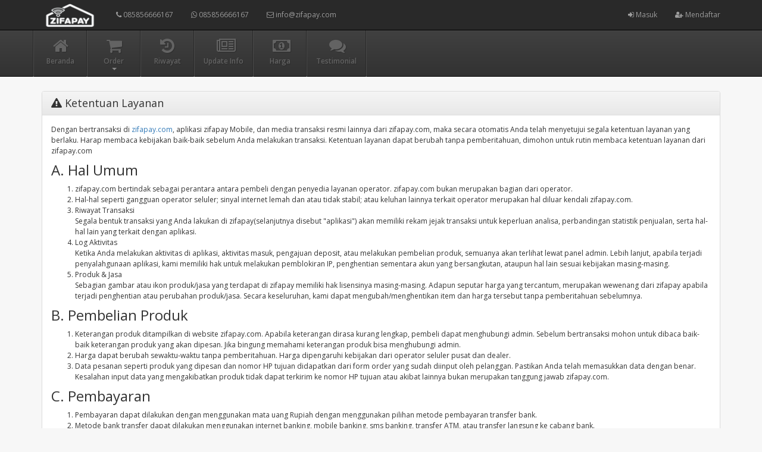

--- FILE ---
content_type: text/html; charset=UTF-8
request_url: https://zifapay.com/tos
body_size: 8341
content:
<!DOCTYPE html>
<html lang="en">
  
  <head>
    <title>
      Ketentuan layanan | zifapay
    </title>
    <!-- Global site tag (gtag.js) - Google Analytics -->
<script async src="https://www.googletagmanager.com/gtag/js?id=UA-192995295-1">
</script>
<script>
  window.dataLayer = window.dataLayer || [];
  function gtag(){dataLayer.push(arguments);}
  gtag('js', new Date());

  gtag('config', 'UA-192995295-1');
</script>
    <meta charset="utf-8"/>
    <meta name="viewport" content="width=device-width, initial-scale=1.0, maximum-scale=1.0, user-scalable=no"/>
    <meta name="apple-mobile-web-app-capable" content="yes"/>
    <meta name="description" content="Isi Ulang Pulsa Online, Termurah, Termudah dan Terpercaya"/>
    <meta name="keywords" content="pulsa paypal,pulsa online,isi pulsa,pulsa murah,pulsa telkomsel,pulsa indosat,pulsa xl,pulsa axis,pulsa smartfren,pulsa tri"/>
    <meta name="msvalidate.01" content=""/>
    <meta name="google-site-verification" content=""/>
    <link rel="icon" href="https://zifapay.com/favicon.ico" type="image/x-icon"/>
    <link rel="shortcut icon" href="https://zifapay.com/favicon.ico" type="image/x-icon"/>
    <link href="https://zifapay.com/assets/css/bootstrap.min.css" rel="stylesheet"/>
    <link href="https://zifapay.com/assets/css/bootstrap-theme.css" rel="stylesheet"/>
    <link href="https://zifapay.com/assets/css/font-awesome.min.css" rel="stylesheet"/>
    <link href="//fonts.googleapis.com/css?family=Open+Sans:400italic,600italic,400,600" rel="stylesheet"/>
    <link href="https://zifapay.com/assets/css/custom.css" rel="stylesheet"/>
    <style type="text/css">
      body {
      padding-top: 48px;
      }
    </style>
    <script src="https://zifapay.com/assets/js/jquery.min.js"></script>    <link href="https://zifapay.com/assets/css/faq.css" rel="stylesheet"/>
  </head>
  
  <body>
        <nav class="navbar navbar-inverse navbar-fixed-top hidden-print" role="navigation">
      <div class="container">
        <div class="navbar-header">
          <button type="button" class="navbar-toggle collapsed" data-toggle="collapse" data-target=".subnav-collapse" aria-expanded="false" aria-controls="navbar">
            <span class="sr-only">
              Toggle navigation
            </span>
            <span class="icon-bar">
            </span>
            <span class="icon-bar">
            </span>
            <span class="icon-bar">
            </span>
          </button>
          <button type="button" class="navbar-toggle collapsed" data-toggle="collapse" data-target="#navbar" aria-expanded="false" aria-controls="navbar">
            <span class="sr-only">
              Toggle navigation
            </span>
            <span class="fa fa-user">
            </span>
          </button>
          <a class="navbar-brand" href="https://zifapay.com/"><img src="https://zifapay.com/assets/logo.png" style="margin-top:-27px; height: 76px" alt="logo"/></a>
        </div>
        <div id="navbar" class="navbar-collapse collapse navbar-ex1-collapse">
          <ul class="nav navbar-nav">
            <li>
              <a href="tel:085856666167"><i class="fa fa-phone"></i> 085856666167</a>
            </li>
            <li>
              <a href="whatsapp://send?text=085856666167"><i class="fa fa-whatsapp"></i> 085856666167</a>
            </li>
            
            <li>
              <a href="mailto:info@zifapay.com"><i class="fa fa-envelope-o"></i> info@zifapay.com</a>
            </li>
          </ul>
          <ul class="nav navbar-nav navbar-right">
                        <li>
              <a href="https://zifapay.com/user/login"><i class="fa fa-sign-in"></i> Masuk</a>
            </li>
                        <li>
              <a href="https://zifapay.com/user/register"><i class="fa fa-user-plus"></i> Mendaftar</a>
            </li>
                                  </ul>
        </div>
      </div>
    </nav>
        <div class="subnavbar hidden-print">
      <div class="subnavbar-inner">
        <div class="container">
          <div class="collapse subnav-collapse">
            <ul class="mainnav">
              <li class="">
                <a href="https://zifapay.com/">
                <i class="fa fa-home"></i>
                <span>Beranda</span>
                </a>
              </li>
              <li class="dropdown ">
                <a href="javascript:;" class="dropdown-toggle" data-toggle="dropdown-x">
                  <i class="fa fa-shopping-cart"></i>
                  <span>Order</span>
                  <b class="caret"></b>
                </a>
                <ul class="dropdown-menu">
                                                      <li>
                    <a href="https://zifapay.com/pulsa-2">Pulsa</a>
                  </li>
                                                                        <li>
                    <a href="https://zifapay.com/paket-internet">Paket Internet</a>
                  </li>
                                                                        <li>
                    <a href="https://zifapay.com/pulsa-transfer">pulsa transfer</a>
                  </li>
                                                                        <li>
                    <a href="https://zifapay.com/token-pln">Token PLN</a>
                  </li>
                                                                        <li>
                    <a href="https://zifapay.com/paket-telp-dan-sms">Paket Telp & SMS</a>
                  </li>
                                                                        <li>
                    <a href="https://zifapay.com/top-up-dana">TOP UP DANA</a>
                  </li>
                                                                        <li>
                    <a href="https://zifapay.com/shopeepay">SHOPEEPAY</a>
                  </li>
                                                                        <li>
                    <a href="https://zifapay.com/voucher-garena-shell">Voucher Garena</a>
                  </li>
                                                                        <li>
                    <a href="https://zifapay.com/saldo-driver-ojol">Saldo Driver OJOL</a>
                  </li>
                                                                        <li>
                    <a href="https://zifapay.com/top-up-ovo">TOP UP OVO</a>
                  </li>
                                                                        <li>
                    <a href="https://zifapay.com/gopay">Gopay</a>
                  </li>
                                                                        <li>
                    <a href="https://zifapay.com/link-aja">LINK AJA</a>
                  </li>
                                                                        <li>
                    <a href="https://zifapay.com/isaku">ISAKU</a>
                  </li>
                                                                                                            <li>
                    <a href="https://zifapay.com/voucher-paket-data">Voucher Paket Data</a>
                  </li>
                                                                        <li>
                    <a href="https://zifapay.com/pln-pasca-bayar">PLN PASCABAYAR</a>
                  </li>
                                                                        <li>
                    <a href="https://zifapay.com/indihome">INDIHOME</a>
                  </li>
                                                                        <li>
                    <a href="https://zifapay.com/tagihan-bpjs">Tagihan BPJS</a>
                  </li>
                                                                        <li>
                    <a href="https://zifapay.com/tagihan-multifinance">Tagihan multifinance</a>
                  </li>
                                                                        <li>
                    <a href="https://zifapay.com/kartu-pascabayar">KARTU PASCABAYAR</a>
                  </li>
                                                                        <li>
                    <a href="https://zifapay.com/voucher-game-unipin">Voucher UNIPIN</a>
                  </li>
                                                                        <li>
                    <a href="https://zifapay.com/free-fire">FREE FIRE</a>
                  </li>
                                                                        <li>
                    <a href="https://zifapay.com/mobile-legend">Mobile Legend</a>
                  </li>
                                                                        <li>
                    <a href="https://zifapay.com/pubg-mobile">PUBG MOBILE</a>
                  </li>
                                                                        <li>
                    <a href="https://zifapay.com/call-of-duty-mobile">Call Of Duty MOBILE</a>
                  </li>
                                                                        <li>
                    <a href="https://zifapay.com/arena-of-valor">Arena Of Valor</a>
                  </li>
                                                                        <li>
                    <a href="https://zifapay.com/higgs-domino">Higgs Domino</a>
                  </li>
                                                                        <li>
                    <a href="https://zifapay.com/tv-berlangganan">TV Berlangganan</a>
                  </li>
                                                                                                            <li>
                    <a href="https://zifapay.com/pdam">PDAM</a>
                  </li>
                                                                                                                                                                                                    </ul>
              </li>
              <li class="">
                <a href="https://zifapay.com/history">
                <i class="fa fa-history"></i>
                <span>Riwayat</span>
                </a>
              </li>
              <li class="">
                <a href="https://zifapay.com/blog">
                <i class="fa fa-newspaper-o"></i>
                <span>Update Info</span>
                </a>
              </li>
              <li class="">
                <a href="https://zifapay.com/harga">
                <i class="fa fa-money"></i>
                <span>Harga</span>
                </a>
              </li>
              <li class="">
                <a href="https://zifapay.com/testimonial">
                <i class="fa fa-comments"></i>
                <span>Testimonial</span>
                </a>
              </li>
            </ul>
          </div>
        </div>
      </div>
    </div>
    
    <div class="container">
      <div class="row">
        <div class="col-sm-12">
          <div class="panel panel-default">
            <div class="panel-heading">
              <h3>
                <i class="fa fa-exclamation-triangle"></i> Ketentuan Layanan
              </h3>
            </div>
            <div class="panel-body" id="tos-content">
                            <p>Dengan bertransaksi di <a href="/">zifapay.com</a>, aplikasi zifapay Mobile, dan media transaksi resmi lainnya dari zifapay.com, maka secara otomatis Anda telah menyetujui segala ketentuan layanan yang berlaku. Harap membaca kebijakan baik-baik sebelum Anda melakukan transaksi. Ketentuan layanan dapat berubah tanpa pemberitahuan, dimohon untuk rutin membaca ketentuan layanan dari zifapay.com</p>
<h3>A. Hal Umum</h3>
<ol>
<li> zifapay.com bertindak sebagai perantara antara pembeli dengan penyedia layanan operator. zifapay.com bukan merupakan bagian dari operator.</li>
<li> Hal-hal seperti gangguan operator seluler; sinyal internet lemah dan atau tidak stabil; atau keluhan lainnya terkait operator merupakan hal diluar kendali zifapay.com.</li>
<li> Riwayat Transaksi
<br>
Segala bentuk transaksi yang Anda lakukan di zifapay(selanjutnya disebut "aplikasi") akan memiliki rekam jejak transaksi untuk keperluan analisa, perbandingan statistik penjualan, serta hal-hal lain yang terkait dengan aplikasi. </li>

<li>Log Aktivitas
<br>
Ketika Anda melakukan aktivitas di aplikasi, aktivitas masuk, pengajuan deposit, atau melakukan pembelian produk, semuanya akan terlihat lewat panel admin. Lebih lanjut, apabila terjadi penyalahgunaan aplikasi, kami memiliki hak untuk melakukan pemblokiran IP, penghentian sementara akun yang bersangkutan, ataupun hal lain sesuai kebijakan masing-masing. </li>

<li> Produk & Jasa
<br>
Sebagian gambar atau ikon produk/jasa yang terdapat di zifapay memiliki hak lisensinya masing-masing. Adapun seputar harga yang tercantum, merupakan wewenang dari zifapay apabila terjadi penghentian atau perubahan produk/jasa. Secara keseluruhan, kami dapat mengubah/menghentikan item dan harga tersebut tanpa pemberitahuan sebelumnya.</li>
</ol>
<h3>B. Pembelian Produk</h3>
<ol>
<li> Keterangan produk ditampilkan di website zifapay.com. Apabila keterangan dirasa kurang lengkap, pembeli dapat menghubungi admin. Sebelum bertransaksi mohon untuk dibaca baik-baik keterangan produk yang akan dipesan. Jika bingung memahami keterangan produk bisa menghubungi admin.</li>
<li> Harga dapat berubah sewaktu-waktu tanpa pemberitahuan. Harga dipengaruhi kebijakan dari operator seluler pusat dan dealer.</li>
<li> Data pesanan seperti produk yang dipesan dan nomor HP tujuan didapatkan dari form order yang sudah diinput oleh pelanggan. Pastikan Anda telah memasukkan data dengan benar. Kesalahan input data yang mengakibatkan produk tidak dapat terkirim ke nomor HP tujuan atau akibat lainnya bukan merupakan tanggung jawab zifapay.com.</li>
</ol>
<h3>C. Pembayaran</h3>
<ol>
<li> Pembayaran dapat dilakukan dengan menggunakan mata uang Rupiah dengan menggunakan pilihan metode pembayaran transfer bank.</li>
<li> Metode bank transfer dapat dilakukan menggunakan internet banking, mobile banking, sms banking, transfer ATM, atau transfer langsung ke cabang bank.</li>
<li> Biaya administrasi, transfer dan biaya lainnya yang berlaku (apabila ada) sepenuhnya merupakan tanggung jawab pembeli.</li>
<li> Harga unik dibebankan kepada pembeli.</li>
<li> Gangguan pada pihak bank, mitra bank, maupun pihak ketiga gerbang pembayaran yang mengakibatkan sistem tidak bisa membaca mutasi bukan merupakan tanggung jawab zifapay.com. Setelah melakukan transfer harap menyimpan bukti transfer.</li>
<li> Kesalahan dalam penulisan nomor rekening dan informasi lainnya oleh pembeli atau kelalaian pihak bank bukan merupakan tanggung jawab zifapay.com.</li>
<li> zifapay.com tidak menerima pembayaran di belakang.</li>
<li> Rekening bank yang digunakan pembeli untuk mentransfer uang adalah rekening yang sah dimana pemilik rekening mengetahui dan setuju dengan transaksi yang dilakukan pembelian, zifapay.com tidak dapat dituntut dan tidak dapat dimintai tanggung jawab atas kerugian yang dialami pemilik rekening pengirim.</li>
<li> Jika tidak ada pembayaran melebihi batas waktu dari sistem, maka pesanan otomatis dibatalkan.</li>
<li> Segala biaya yang timbul dari proses pembayaran akan menjadi tanggung jawab Pembeli.</li>
</ol>
<h3>D. Pembatalan Transaksi</h3>
<ol>
<li> Produk mengalami gangguan, nomor yang diinput tidak berlaku/diluar masa tenggang, atau sebab kuat lainnya maka pembeli berhak melakukan pembatalan transaksi.</li>
<li> Proses pengisian produk dan belum ada laporan sukses/gagal dari server pusat, maka pembelian tidak bisa dibatalkan.</li>
<li> Pesanan yang dilakukan pada saat jam mutasi perbankan offline dan sedang menunggu proses, tidak bisa dibatalkan.</li>
<li> Dalam hal kesalahan transfer yang diakibatkan kelalaian pelanggan (salah mentransfer Nominal / Jumlah dan Berita yang telah diinstruksikan oleh sistem), maka refund / pengembalian dana akan dilakukan setelah pembeli menghubungi Customer Service dengan menunjukan bukti transfer.</li>
<li> Refund / Pengembalian tidak berlaku bagi pelanggan yang langsung transfer tanpa mengisi form order atau menerima permintaan transfer dari zifapay.com. Karena itu pelanggan hanya diperbolehkan transfer jika sudah menerima rincian pembayaran.
</li>
<li> zifapay.com berhak melakukan pembatalan transaksi secara sepihak jika terjadi pelanggaran oleh pengguna.</li>
<li> Pembatalan transaksi yang diakibatkan gangguan pada sistem, kenaikan harga, atau stok habis, maka uang pemesan akan dikembalikan tanpa potongan apapun selambat-lambatnya 3x24 jam sejak pemberitahuan pembatalan transaksi dikirim ke pemesan.</li>
<li> Refund / Pengembalian dana hanya bisa di lakukan pada rekening yang dibuat untuk melakukan transfer / pembayaran.</li>
<li> Pengajuan refund / pengembalian dana dapat dilakukan melalui kontak admin yang tertera pada zifapay.com.</li>
</ol>
<h3>E. Pengiriman Produk</h3>
<ol>
<li> Produk dikirim setelah pembeli melakukan transfer sesuai dengan instruksi sistem dan melakukan konfirmasi pembayaran dengan cara klik tombol konfirmasi pada halaman transaksi.</li>
<li> Produk lama terkirim diakibatkan kesalahan pembeli seperti tidak melakukan konfirmasi pembayaran melalui tombol yang sudah disediakan, bukan merupakan tanggung jawab zifapay.com. </li>
<li> Jika pada saat pengecekan mutasi transfer terjadi gangguan pada sistem online banking,  atau saat internet banking offline maka transaksi akan dilakukan setelah normal dan pengguna tidak dapat menuntut apapun pada kondisi ini.</li>
<li> Kesalahan pembelian / order dalam menuliskan Nomor HP, ID PLN, atau informasi lainnya yang mengakibatkan produk tidak bisa dikirim menjadi tanggung jawab pembeli / pemesan.</li>
<li> Komplain maksimal 3 hari setelah pemesanan produk, apabila sudah melakukan pembayaran namun produk belum terkirim atau karena sebab kuat lainnya. Komplain lebih dari 3 hari setelah order, maka produk dianggap sudah terkirim dan sukses.</li>
</ol>
<h3>F. Deposit</h3>
<ol>
<li> Saldo deposit tidak bisa diuangkan kembali, kecuali zifapay.com telah berhenti melayani penjualan pulsa dan produk lainnya.</li>
</ol>
<h3>G. Garansi</h3>
<ol>
<li> Garansi uang kembali apabila zifapay.com tidak dapat memproses pemesanan, dikarenakan kesalahan zifapay.com</li>
<li> Garansi yang diberikan zifapay.com adalah terkait keaslian dan pengiriman produk.</li>
<li> Garansi diberikan pada jam kerja yang dicantumkan pada website.</li>
<li> Pengajuan komplain yang dilakukan di luar kontak yang tercantum di situs ini, bukan tanggung jawab zifapay.com dan zifapay.com tidak berkewajiban untuk menjawabnya</li>
<li> Jika situs penyedia / provider menghentikan layanan karena masalah internalnya, zifapay.com tidak bertanggung jawab dan tidak dapat dituntut memberikan ganti rugi dengan alasan apapun.</li>
</ol>
<h3>H. Pengembalian Dana</h3>
<p> Pengembalian dana kepada pembeli dilakukan apabila:</p>
<ol>
<li> Pengisian produk gagal karena produk mengalami gangguan/ditutup.</li>
<li> Pengembalian dana selambat-lambatnya dalam waktu 2 x 24 jam dari waktu order.</li>
<li> Komplain pembeli maksimal 3 hari setelah melakukan order, melebihi batas waktu tidak ada pengembalian dana.</li>
<li> Pembeli tidak dapat melakukan permintaan pengembalian dana karena kesalahan sendiri, misalkan salah transfer atau sebab kuat lainnya.</li>
</ol>
<h3>I. Pemblokiran Akun dan Nomor HP</h3>
<p>zifapay.com berhak memblokir akun member atau nomor HP pembeli jika:</p>
<ol>
<li> Terbukti membuat akun lebih dari satu dan melakukan aktivitas transaksi yang mencurigakan.</li>
<li> Akun member/non member digunakan untuk menyalahgunakan layanan zifapay.com seperti menipu, dan lain sebagainya. </li>
<li> Akun member/non member memiliki banyak rekening yang berbeda-beda dan melakukan aktivitas transaksi yang mencurigakan.</li>
<li> Akun member/non member mengupload foto/scan KTP palsu yang bersumber dari internet.</li>
<li> Akun member/non member melakukan spam dan atau transaksi gagal berulang-ulang lebih dari 3x</li>
<li> dan sebab kuat lainnya.</li>
</ol>
<h3>J. Informasi Produk</h3>
<ol>
<li> zifapay.com hanya menjual produk yang ada dalam list form order.</li>
<li> Jika terjadi perubahan layanan, fitur, jumlah kuota dan lain-lain, maka zifapay.com tidak bertanggung jawab atas perbedaan/perubahan ini, dan tidak dapat dituntut ganti rugi dengan alasan apapun.</li>
</ol>
<h3>K. Hal-Hal yang Tidak Terduga</h3>
<ol>
<li> Dalam hal koneksi internet terputus yang mengakibatkan server zifapay.com tidak dapat online sehingga transaksi tidak dapat dilakukan, maka zifapay.com tidak dapat dituntut atas segala kerugian yang ditimbulkan.</li>
<li> zifapay.com tidak bertanggung jawab atas perubahan layanan atau penghentian layanan oleh provider / penyedia situs dengan alasan apapun.</li>
<li> zifapay.com tidak bertanggung jawab atas terganggunya transaksi akibat gangguan pada sistem jaringan internet atau gangguan jaringan perbankan atau gangguan jaringan telepon seluler atau sistem penyedia situs.</li>
</ol>
<h3>L. Privasi dan Kerahasiaan</h3>
<ol>
<li> zifapay.com menjamin kerahasiaan dan privasi pelanggan.</li>
<li> zifapay.com tidak pernah dan tidak akan pernah membagi informasi apapun seperti nomor rekening, email, nomor telepon, dan/atau SMS pelanggan kepada pihak manapun.</li>
</ol>
<h3>M. Perselisihan</h3>
<ol>
<li> Perjanjian ini tunduk kepada hukum Republik Indonesia.</li>
<li> Apabila terjadi perselisihan maka akan diselesaikan secara musyawarah mufakat.</li>
</ol>

<h3>O. Hal Khusus </h3>
<ol>
<li>Akses Kontak
<br>
Aplikasi memberikan opsi untuk mengizinkan (mengakses) kontak Anda. Ini dapat Anda gunakan apabila butuh memasukan nomor secara instan.
</li>
<li>Akses Bluetooth
<br>
Aplikasi memberikan opsi untuk mengizinkan (mengakses) bluetooth Anda. Ini dapat Anda gunakan apabila Anda ingin cetak struk melalui perangkat (bluetooth) printer.
</li>
</li> Akses Kamera
<br>
Aplikasi memberikan opsi untuk mengizinkan (mengakses) kamera Anda. Ini berfungsi untuk scan QR code, apabila aplikasi mendukung fitur tsb kedepannya.
</li>
<li>Akses GPS
<br>
Aplikasi memberikan opsi untuk mengizinkan (mengakses) GPS Anda. Ini berfungsi untuk kordinat, bahwasanya betul transaksi/aplikasi yang Anda gunakan sudah secara sah dilakukan.
</li>
</ol>
<h3>O. Tambahan</h3>
<ol>
<li> Hal-hal yang belum tercantum dalam Kebijakan ini akan di sampaikan kemudian hari.</li></ol>
            </div>
          </div>
        </div>
      </div>
    </div>
        <!-- foot -->
    <div class="extra hidden-print">
      <div class="container">
        <div class="row">
          <div class="col-sm-3">
            <h4>
              About
            </h4>
            <ul>
              <li>
                <a href="https://zifapay.com/about">Tentang Kami</a>
              </li>
              <li>
                <a href="https://zifapay.com/reseller">Ketentuan Reseller</a>
              </li>
            </ul>
          </div>
          <div class="col-sm-3">
            <h4>
              Support
            </h4>
            <ul>
              <li>
                <a href="https://zifapay.com/contact_us">Hubungi Kami</a>
              </li>
              <li>
                <a href="https://zifapay.com/faq">Frequently Asked Questions</a>
              </li>
              
            </ul>
          </div>
          <div class="col-sm-3">
            <h4>
              Legal
            </h4>
            <ul>
              <li>
                <a href="javascript:;">License</a>
              </li>
              <li>
                <a href="https://zifapay.com/tos">Ketentuan Layanan</a>
              </li>
              
            </ul>
          </div>
          <div class="col-sm-3">
            <h4>
              Payments
            </h4>
            <div class="row">
              <div class="col-xs-6">
                <ul>
                  <li>
                    <a href="http://www.klikbca.com" target="_blank">Bank BCA</a>
                  </li>
                  <li>
                    <a href="https://ib.bankmandiri.co.id" target="_blank">Bank Mandiri</a>
                  </li>
                  <li>
                    <a href="https://ib.bri.co.id/ib-bri/" target="_blank">Bank BRI</a>
                  </li>
                </ul>
              </div>
              <div class="col-xs-6">
                <ul>
                  <li>
                    <a href="https://www.paypal.com" target="_blank">PayPal</a>
                  </li>
                  <li>
                    <a href="https://www.perfectmoney.is" target="_blank">Perfect Money</a>
                  </li>
                  <li>
                    <a href="https://www.fasapay.com/FP163805" target="_blank">FasaPay</a>
                  </li>
                  <li>
                    <a href="https://www.bitcoin.co.id" target="_blank">Bitcoin</a>
                  </li>
                </ul>
              </div>
            </div>
          </div>
        </div>
      </div>
      <!-- /container -->
    </div>
    <div class="footer hidden-print">
      <div class="container">
        <div class="row">
          <div id="footer-copyright" class="col-md-6">
            <span style="line-height: 34px;">
              &copy; 2026 <a href="https://zifapay.com/">zifapay
</a>
            </span>
          </div>
          <!-- /span6 -->
          <div id="footer-terms" class="col-md-6">
            <ul class="list-inline pull-right">
                <li>
                  <a href="https://www.instagram.com/zifapay/"><i class="fa fa-instagram"></i></a>
                </li>
                <li>
                  <!-- Jangan Hapus Copyright ini --><a href="http://zifapay.com" target="_blank"><i class="fa fa-copyright"></i></a>
                </li>
              </ul>
          </div>
          <!-- /.span6 -->
        </div>
        <!-- /row -->
      </div>
      <!-- /container -->
    </div>
    <div class="modal fade" id="myModal" tabindex="-1" role="dialog" aria-labelledby="myModal-label" aria-hidden="true">
      <div class="modal-dialog">
        <div class="modal-content">
          <div class="margin-bottom margin-top text-center">
            <img src="https://zifapay.com/assets/ajax-loader.gif" alt="loading"/>
          </div>
        </div>
      </div>
    </div>
    <script src="https://zifapay.com/assets/js/bootstrap.min.js">
    </script>
    <script src="https://zifapay.com/assets/js/notify.min.js"></script>
            <script type="text/javascript">
      jQuery(function($) {
        $(document.body).on("show.bs.modal", function() {
          $(".modal-content").html('<div class="text-center" style="padding:15px;"><i class="fa fa-spinner fa-pulse fa-3x fa-fw"></i></div>');
          $(".modal").removeData("bs.modal");
        });
        $("[data-toggle='tooltip']").tooltip();
        $("[data-toggle='popover']").popover();
        var backToTop = $('<a>', { id: 'back-to-top', href: '#top' });
		var icon = $('<i>', { class: 'fa fa-chevron-up' });
		backToTop.appendTo ('body');
		icon.appendTo (backToTop);
	    backToTop.hide();
	    $(window).scroll(function () {
	        if ($(this).scrollTop() > 150) {
	            backToTop.fadeIn ();
	        } else {
	            backToTop.fadeOut ();
	        }
	    });
	    backToTop.click (function (e) {
	    	e.preventDefault ();
	        $('body, html').animate({
	            scrollTop: 0
	        }, 600);
	    });
        $('button[data-target=".subnav-collapse"]').click (function (e) {
	    	e.preventDefault ();
            $('body, html').animate({
	            scrollTop: 0
	        }, 600);           
	    });
        $("#alert").fadeTo(2000, 500).slideUp(500, function() {
            $(this).alert('close');
        });
        $('.subnav-collapse > .mainnav > li.dropdown > a[data-toggle="dropdown-x"]').on('click', function (event) {
            $('.subnav-collapse > .mainnav > .dropdown.open').not($(this).parent()).removeClass('open');
            $(this).parent().toggleClass('open');
            return false;
        });
      });
    </script>
    <script>
      function callCron() {
        $.get("https://zifapay.com/cron");
      }
      var cron_time = 30000;
callCron();
setInterval(callCron, cron_time);
    </script>
  </body>

</html>

--- FILE ---
content_type: text/css
request_url: https://zifapay.com/assets/css/faq.css
body_size: -20
content:
.faq-search {
    margin-bottom: 2em;
    text-align: right;
}
.faq-search input {
    width: 100%;
    display: block;
}
.faq-empty {
    display: none;
}
.faq-toc {
    padding: 1.5em 0;
    margin: 2em 0 0;
    border: 1px dotted #CCC;
    border-right: none;
    border-left: none;
}
.faq-toc ol {
    padding: 0;
    margin: 0;
}
.faq-toc li {
    margin-bottom: .75em;
    list-style: none;
}
.faq-toc a {
    margin-left: .5em;
}
.faq-list {
    padding: 0;
    margin: 3em 0 0;
    list-style: none;
}
.faq-list li {
    display: table;
    margin-bottom: 2em;
}
.faq-icon {
    display: table-cell;
    padding-right: 1.25em;
    vertical-align: top;
}
.faq-text {
    display: table-cell;
    vertical-align: top;
}
.faq-number {
    width: 42px;
    height: 42px;
    font-size: 18px;
    font-weight: 600;
    text-align: center;
    line-height: 35px;
    color: #FFF;
    background: #F90;
    border: 3px solid #FFF;
    box-shadow: 1px 1px 3px rgba(0, 0, 0, .4);
    border-radius: 100px;
    text-shadow: 1px 1px 2px rgba(0, 0, 0, .4);
}
.btn-support-ask {
    display: block;
    font-size: 22px;
    padding: 14px 0;
    font-weight: 600;
    margin-bottom: .75em;
}
.btn-support-contact {
    display: block;
    padding: 12px 0;
    font-size: 18px;
    font-weight: 600;
}